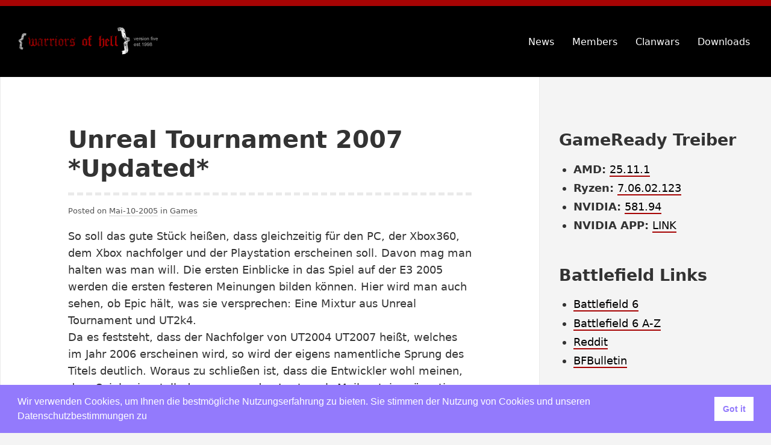

--- FILE ---
content_type: text/html; charset=UTF-8
request_url: https://mywoh.de/2005/05/unreal-tournament-2007-updated/
body_size: 6979
content:
<!DOCTYPE html>
<html lang="de" class="no-js">
<head>
<meta charset="UTF-8">
<meta name="viewport" content="width=device-width, initial-scale=1">
<link rel="apple-touch-icon" sizes="120x120" href="https://mywoh.de/wp-content/themes/woh/apple-touch-icon.png">
<link rel="icon" type="image/png" sizes="32x32" href="https://mywoh.de/wp-content/themes/woh/favicon-32x32.png">
<link rel="icon" type="image/png" sizes="16x16" href="https://mywoh.de/wp-content/themes/woh/favicon-16x16.png">
<link rel="manifest" href="https://mywoh.de/wp-content/themes/woh/site.webmanifest">
<link rel="mask-icon" href="https://mywoh.de/wp-content/themes/woh/safari-pinned-tab.svg" color="#5bbad5">
<meta name="msapplication-TileColor" content="#da532c">
<meta name="theme-color" content="#ffffff">
<link rel="profile" href="http://gmpg.org/xfn/11">

<script>(function(html){html.className = html.className.replace(/\bno-js\b/,'js')})(document.documentElement);</script>
<title>Unreal Tournament 2007 *Updated* &#8211; mywoh</title>
<meta name='robots' content='max-image-preview:large' />
<link rel="alternate" type="application/rss+xml" title="mywoh &raquo; Unreal Tournament 2007 *Updated*-Kommentar-Feed" href="https://mywoh.de/2005/05/unreal-tournament-2007-updated/feed/" />
<link rel="alternate" title="oEmbed (JSON)" type="application/json+oembed" href="https://mywoh.de/wp-json/oembed/1.0/embed?url=https%3A%2F%2Fmywoh.de%2F2005%2F05%2Funreal-tournament-2007-updated%2F" />
<link rel="alternate" title="oEmbed (XML)" type="text/xml+oembed" href="https://mywoh.de/wp-json/oembed/1.0/embed?url=https%3A%2F%2Fmywoh.de%2F2005%2F05%2Funreal-tournament-2007-updated%2F&#038;format=xml" />
<style id='wp-img-auto-sizes-contain-inline-css' type='text/css'>
img:is([sizes=auto i],[sizes^="auto," i]){contain-intrinsic-size:3000px 1500px}
/*# sourceURL=wp-img-auto-sizes-contain-inline-css */
</style>
<style id='wp-block-library-inline-css' type='text/css'>
:root{--wp-block-synced-color:#7a00df;--wp-block-synced-color--rgb:122,0,223;--wp-bound-block-color:var(--wp-block-synced-color);--wp-editor-canvas-background:#ddd;--wp-admin-theme-color:#007cba;--wp-admin-theme-color--rgb:0,124,186;--wp-admin-theme-color-darker-10:#006ba1;--wp-admin-theme-color-darker-10--rgb:0,107,160.5;--wp-admin-theme-color-darker-20:#005a87;--wp-admin-theme-color-darker-20--rgb:0,90,135;--wp-admin-border-width-focus:2px}@media (min-resolution:192dpi){:root{--wp-admin-border-width-focus:1.5px}}.wp-element-button{cursor:pointer}:root .has-very-light-gray-background-color{background-color:#eee}:root .has-very-dark-gray-background-color{background-color:#313131}:root .has-very-light-gray-color{color:#eee}:root .has-very-dark-gray-color{color:#313131}:root .has-vivid-green-cyan-to-vivid-cyan-blue-gradient-background{background:linear-gradient(135deg,#00d084,#0693e3)}:root .has-purple-crush-gradient-background{background:linear-gradient(135deg,#34e2e4,#4721fb 50%,#ab1dfe)}:root .has-hazy-dawn-gradient-background{background:linear-gradient(135deg,#faaca8,#dad0ec)}:root .has-subdued-olive-gradient-background{background:linear-gradient(135deg,#fafae1,#67a671)}:root .has-atomic-cream-gradient-background{background:linear-gradient(135deg,#fdd79a,#004a59)}:root .has-nightshade-gradient-background{background:linear-gradient(135deg,#330968,#31cdcf)}:root .has-midnight-gradient-background{background:linear-gradient(135deg,#020381,#2874fc)}:root{--wp--preset--font-size--normal:16px;--wp--preset--font-size--huge:42px}.has-regular-font-size{font-size:1em}.has-larger-font-size{font-size:2.625em}.has-normal-font-size{font-size:var(--wp--preset--font-size--normal)}.has-huge-font-size{font-size:var(--wp--preset--font-size--huge)}.has-text-align-center{text-align:center}.has-text-align-left{text-align:left}.has-text-align-right{text-align:right}.has-fit-text{white-space:nowrap!important}#end-resizable-editor-section{display:none}.aligncenter{clear:both}.items-justified-left{justify-content:flex-start}.items-justified-center{justify-content:center}.items-justified-right{justify-content:flex-end}.items-justified-space-between{justify-content:space-between}.screen-reader-text{border:0;clip-path:inset(50%);height:1px;margin:-1px;overflow:hidden;padding:0;position:absolute;width:1px;word-wrap:normal!important}.screen-reader-text:focus{background-color:#ddd;clip-path:none;color:#444;display:block;font-size:1em;height:auto;left:5px;line-height:normal;padding:15px 23px 14px;text-decoration:none;top:5px;width:auto;z-index:100000}html :where(.has-border-color){border-style:solid}html :where([style*=border-top-color]){border-top-style:solid}html :where([style*=border-right-color]){border-right-style:solid}html :where([style*=border-bottom-color]){border-bottom-style:solid}html :where([style*=border-left-color]){border-left-style:solid}html :where([style*=border-width]){border-style:solid}html :where([style*=border-top-width]){border-top-style:solid}html :where([style*=border-right-width]){border-right-style:solid}html :where([style*=border-bottom-width]){border-bottom-style:solid}html :where([style*=border-left-width]){border-left-style:solid}html :where(img[class*=wp-image-]){height:auto;max-width:100%}:where(figure){margin:0 0 1em}html :where(.is-position-sticky){--wp-admin--admin-bar--position-offset:var(--wp-admin--admin-bar--height,0px)}@media screen and (max-width:600px){html :where(.is-position-sticky){--wp-admin--admin-bar--position-offset:0px}}

/*# sourceURL=wp-block-library-inline-css */
</style><style id='global-styles-inline-css' type='text/css'>
:root{--wp--preset--aspect-ratio--square: 1;--wp--preset--aspect-ratio--4-3: 4/3;--wp--preset--aspect-ratio--3-4: 3/4;--wp--preset--aspect-ratio--3-2: 3/2;--wp--preset--aspect-ratio--2-3: 2/3;--wp--preset--aspect-ratio--16-9: 16/9;--wp--preset--aspect-ratio--9-16: 9/16;--wp--preset--color--black: #000000;--wp--preset--color--cyan-bluish-gray: #abb8c3;--wp--preset--color--white: #ffffff;--wp--preset--color--pale-pink: #f78da7;--wp--preset--color--vivid-red: #cf2e2e;--wp--preset--color--luminous-vivid-orange: #ff6900;--wp--preset--color--luminous-vivid-amber: #fcb900;--wp--preset--color--light-green-cyan: #7bdcb5;--wp--preset--color--vivid-green-cyan: #00d084;--wp--preset--color--pale-cyan-blue: #8ed1fc;--wp--preset--color--vivid-cyan-blue: #0693e3;--wp--preset--color--vivid-purple: #9b51e0;--wp--preset--gradient--vivid-cyan-blue-to-vivid-purple: linear-gradient(135deg,rgb(6,147,227) 0%,rgb(155,81,224) 100%);--wp--preset--gradient--light-green-cyan-to-vivid-green-cyan: linear-gradient(135deg,rgb(122,220,180) 0%,rgb(0,208,130) 100%);--wp--preset--gradient--luminous-vivid-amber-to-luminous-vivid-orange: linear-gradient(135deg,rgb(252,185,0) 0%,rgb(255,105,0) 100%);--wp--preset--gradient--luminous-vivid-orange-to-vivid-red: linear-gradient(135deg,rgb(255,105,0) 0%,rgb(207,46,46) 100%);--wp--preset--gradient--very-light-gray-to-cyan-bluish-gray: linear-gradient(135deg,rgb(238,238,238) 0%,rgb(169,184,195) 100%);--wp--preset--gradient--cool-to-warm-spectrum: linear-gradient(135deg,rgb(74,234,220) 0%,rgb(151,120,209) 20%,rgb(207,42,186) 40%,rgb(238,44,130) 60%,rgb(251,105,98) 80%,rgb(254,248,76) 100%);--wp--preset--gradient--blush-light-purple: linear-gradient(135deg,rgb(255,206,236) 0%,rgb(152,150,240) 100%);--wp--preset--gradient--blush-bordeaux: linear-gradient(135deg,rgb(254,205,165) 0%,rgb(254,45,45) 50%,rgb(107,0,62) 100%);--wp--preset--gradient--luminous-dusk: linear-gradient(135deg,rgb(255,203,112) 0%,rgb(199,81,192) 50%,rgb(65,88,208) 100%);--wp--preset--gradient--pale-ocean: linear-gradient(135deg,rgb(255,245,203) 0%,rgb(182,227,212) 50%,rgb(51,167,181) 100%);--wp--preset--gradient--electric-grass: linear-gradient(135deg,rgb(202,248,128) 0%,rgb(113,206,126) 100%);--wp--preset--gradient--midnight: linear-gradient(135deg,rgb(2,3,129) 0%,rgb(40,116,252) 100%);--wp--preset--font-size--small: 13px;--wp--preset--font-size--medium: 20px;--wp--preset--font-size--large: 36px;--wp--preset--font-size--x-large: 42px;--wp--preset--spacing--20: 0.44rem;--wp--preset--spacing--30: 0.67rem;--wp--preset--spacing--40: 1rem;--wp--preset--spacing--50: 1.5rem;--wp--preset--spacing--60: 2.25rem;--wp--preset--spacing--70: 3.38rem;--wp--preset--spacing--80: 5.06rem;--wp--preset--shadow--natural: 6px 6px 9px rgba(0, 0, 0, 0.2);--wp--preset--shadow--deep: 12px 12px 50px rgba(0, 0, 0, 0.4);--wp--preset--shadow--sharp: 6px 6px 0px rgba(0, 0, 0, 0.2);--wp--preset--shadow--outlined: 6px 6px 0px -3px rgb(255, 255, 255), 6px 6px rgb(0, 0, 0);--wp--preset--shadow--crisp: 6px 6px 0px rgb(0, 0, 0);}:where(.is-layout-flex){gap: 0.5em;}:where(.is-layout-grid){gap: 0.5em;}body .is-layout-flex{display: flex;}.is-layout-flex{flex-wrap: wrap;align-items: center;}.is-layout-flex > :is(*, div){margin: 0;}body .is-layout-grid{display: grid;}.is-layout-grid > :is(*, div){margin: 0;}:where(.wp-block-columns.is-layout-flex){gap: 2em;}:where(.wp-block-columns.is-layout-grid){gap: 2em;}:where(.wp-block-post-template.is-layout-flex){gap: 1.25em;}:where(.wp-block-post-template.is-layout-grid){gap: 1.25em;}.has-black-color{color: var(--wp--preset--color--black) !important;}.has-cyan-bluish-gray-color{color: var(--wp--preset--color--cyan-bluish-gray) !important;}.has-white-color{color: var(--wp--preset--color--white) !important;}.has-pale-pink-color{color: var(--wp--preset--color--pale-pink) !important;}.has-vivid-red-color{color: var(--wp--preset--color--vivid-red) !important;}.has-luminous-vivid-orange-color{color: var(--wp--preset--color--luminous-vivid-orange) !important;}.has-luminous-vivid-amber-color{color: var(--wp--preset--color--luminous-vivid-amber) !important;}.has-light-green-cyan-color{color: var(--wp--preset--color--light-green-cyan) !important;}.has-vivid-green-cyan-color{color: var(--wp--preset--color--vivid-green-cyan) !important;}.has-pale-cyan-blue-color{color: var(--wp--preset--color--pale-cyan-blue) !important;}.has-vivid-cyan-blue-color{color: var(--wp--preset--color--vivid-cyan-blue) !important;}.has-vivid-purple-color{color: var(--wp--preset--color--vivid-purple) !important;}.has-black-background-color{background-color: var(--wp--preset--color--black) !important;}.has-cyan-bluish-gray-background-color{background-color: var(--wp--preset--color--cyan-bluish-gray) !important;}.has-white-background-color{background-color: var(--wp--preset--color--white) !important;}.has-pale-pink-background-color{background-color: var(--wp--preset--color--pale-pink) !important;}.has-vivid-red-background-color{background-color: var(--wp--preset--color--vivid-red) !important;}.has-luminous-vivid-orange-background-color{background-color: var(--wp--preset--color--luminous-vivid-orange) !important;}.has-luminous-vivid-amber-background-color{background-color: var(--wp--preset--color--luminous-vivid-amber) !important;}.has-light-green-cyan-background-color{background-color: var(--wp--preset--color--light-green-cyan) !important;}.has-vivid-green-cyan-background-color{background-color: var(--wp--preset--color--vivid-green-cyan) !important;}.has-pale-cyan-blue-background-color{background-color: var(--wp--preset--color--pale-cyan-blue) !important;}.has-vivid-cyan-blue-background-color{background-color: var(--wp--preset--color--vivid-cyan-blue) !important;}.has-vivid-purple-background-color{background-color: var(--wp--preset--color--vivid-purple) !important;}.has-black-border-color{border-color: var(--wp--preset--color--black) !important;}.has-cyan-bluish-gray-border-color{border-color: var(--wp--preset--color--cyan-bluish-gray) !important;}.has-white-border-color{border-color: var(--wp--preset--color--white) !important;}.has-pale-pink-border-color{border-color: var(--wp--preset--color--pale-pink) !important;}.has-vivid-red-border-color{border-color: var(--wp--preset--color--vivid-red) !important;}.has-luminous-vivid-orange-border-color{border-color: var(--wp--preset--color--luminous-vivid-orange) !important;}.has-luminous-vivid-amber-border-color{border-color: var(--wp--preset--color--luminous-vivid-amber) !important;}.has-light-green-cyan-border-color{border-color: var(--wp--preset--color--light-green-cyan) !important;}.has-vivid-green-cyan-border-color{border-color: var(--wp--preset--color--vivid-green-cyan) !important;}.has-pale-cyan-blue-border-color{border-color: var(--wp--preset--color--pale-cyan-blue) !important;}.has-vivid-cyan-blue-border-color{border-color: var(--wp--preset--color--vivid-cyan-blue) !important;}.has-vivid-purple-border-color{border-color: var(--wp--preset--color--vivid-purple) !important;}.has-vivid-cyan-blue-to-vivid-purple-gradient-background{background: var(--wp--preset--gradient--vivid-cyan-blue-to-vivid-purple) !important;}.has-light-green-cyan-to-vivid-green-cyan-gradient-background{background: var(--wp--preset--gradient--light-green-cyan-to-vivid-green-cyan) !important;}.has-luminous-vivid-amber-to-luminous-vivid-orange-gradient-background{background: var(--wp--preset--gradient--luminous-vivid-amber-to-luminous-vivid-orange) !important;}.has-luminous-vivid-orange-to-vivid-red-gradient-background{background: var(--wp--preset--gradient--luminous-vivid-orange-to-vivid-red) !important;}.has-very-light-gray-to-cyan-bluish-gray-gradient-background{background: var(--wp--preset--gradient--very-light-gray-to-cyan-bluish-gray) !important;}.has-cool-to-warm-spectrum-gradient-background{background: var(--wp--preset--gradient--cool-to-warm-spectrum) !important;}.has-blush-light-purple-gradient-background{background: var(--wp--preset--gradient--blush-light-purple) !important;}.has-blush-bordeaux-gradient-background{background: var(--wp--preset--gradient--blush-bordeaux) !important;}.has-luminous-dusk-gradient-background{background: var(--wp--preset--gradient--luminous-dusk) !important;}.has-pale-ocean-gradient-background{background: var(--wp--preset--gradient--pale-ocean) !important;}.has-electric-grass-gradient-background{background: var(--wp--preset--gradient--electric-grass) !important;}.has-midnight-gradient-background{background: var(--wp--preset--gradient--midnight) !important;}.has-small-font-size{font-size: var(--wp--preset--font-size--small) !important;}.has-medium-font-size{font-size: var(--wp--preset--font-size--medium) !important;}.has-large-font-size{font-size: var(--wp--preset--font-size--large) !important;}.has-x-large-font-size{font-size: var(--wp--preset--font-size--x-large) !important;}
/*# sourceURL=global-styles-inline-css */
</style>

<style id='classic-theme-styles-inline-css' type='text/css'>
/*! This file is auto-generated */
.wp-block-button__link{color:#fff;background-color:#32373c;border-radius:9999px;box-shadow:none;text-decoration:none;padding:calc(.667em + 2px) calc(1.333em + 2px);font-size:1.125em}.wp-block-file__button{background:#32373c;color:#fff;text-decoration:none}
/*# sourceURL=/wp-includes/css/classic-themes.min.css */
</style>
<link rel='stylesheet' id='nsc_bar_nice-cookie-consent-css' href='https://mywoh.de/wp-content/plugins/beautiful-and-responsive-cookie-consent/public/cookieNSCconsent.min.css' type='text/css' media='all' />
<link rel='stylesheet' id='mywoh-styles-css' href='https://mywoh.de/wp-content/themes/woh/assets/css/style.css' type='text/css' media='all' />
<link rel="https://api.w.org/" href="https://mywoh.de/wp-json/" /><link rel="alternate" title="JSON" type="application/json" href="https://mywoh.de/wp-json/wp/v2/posts/268" /><link rel="EditURI" type="application/rsd+xml" title="RSD" href="https://mywoh.de/xmlrpc.php?rsd" />
<meta name="generator" content="WordPress 6.9" />
<link rel="canonical" href="https://mywoh.de/2005/05/unreal-tournament-2007-updated/" />
<link rel='shortlink' href='https://mywoh.de/?p=268' />
		<!-- Custom Logo: hide header text -->
		<style id="custom-logo-css" type="text/css">
			.site-title, .site-description {
				position: absolute;
				clip-path: inset(50%);
			}
		</style>
		

</head>

<body class="wp-singular post-template-default single single-post postid-268 single-format-standard wp-custom-logo wp-embed-responsive wp-theme-woh">
		<header class="site-header">
		<div class="container site-header-container">
			<div class="site-branding">
				<a href="https://mywoh.de/" class="custom-logo-link" rel="home">
					<img width="250" height="70" src="https://mywoh.de/wp-content/uploads/2019/10/top1.png" class="custom-logo" alt="mywoh" />
				</a>
			</div>
			
			<!-- menu start !-->
						
				<nav id="site-navigation" class="main-navigation">
					<button id="js-menu-toggle" class="menu-toggle">
					Menü					</button>
					<div class="primary-menu-wrapper"><ul id="primary-menu" class="primary-menu"><li id="menu-item-1997" class="menu-item menu-item-type-custom menu-item-object-custom menu-item-1997"><a href="/">News</a></li>
<li id="menu-item-1072" class="menu-item menu-item-type-post_type menu-item-object-page menu-item-1072"><a href="https://mywoh.de/roster/">Members</a></li>
<li id="menu-item-2400" class="menu-item menu-item-type-post_type_archive menu-item-object-cpt_wars menu-item-2400"><a href="https://mywoh.de/wars/">Clanwars</a></li>
<li id="menu-item-2391" class="menu-item menu-item-type-post_type_archive menu-item-object-cpt_downloads menu-item-2391"><a href="https://mywoh.de/downloads/">Downloads</a></li>
</ul></div>				</nav><!-- #site-navigation -->
						<!-- menu end -->
			
		</div>
	</header>

	<div class="site-content container" id="content">

<main class="site-main">
	
<article id="post-268" class="post-268 post type-post status-publish format-standard hentry category-games">

	
		<header class="entry-header">
			<h1 class="entry-title">Unreal Tournament 2007 *Updated*</h1>		</header>

		<div class="entry-content">
			<div class="entry-meta">
				<span class="posted-on">Posted on <a href="https://mywoh.de/2005/05/unreal-tournament-2007-updated/" rel="bookmark"><time class="entry-date published" datetime="2005-05-10T23:05:38+02:00">Mai-10-2005</time><time class="updated" datetime=""></time></a> in <a href="https://mywoh.de/category/games/" title="View all posts in Games">Games</a></span>			</div><!-- .entry-meta -->
			<p> So soll das gute Stück heißen, dass gleichzeitig für den PC, der Xbox360, dem Xbox nachfolger und der Playstation erscheinen soll. Davon mag man halten was man will. Die ersten Einblicke in das Spiel auf der E3 2005 werden die ersten festeren Meinungen bilden können. Hier wird man auch sehen, ob Epic hält, was sie versprechen: Eine Mixtur aus Unreal Tournament und UT2k4.<br />
Da es feststeht, dass der Nachfolger von UT2004 UT2007 heißt, welches im Jahr 2006 erscheinen wird, so wird der eigens namentliche Sprung des Titels deutlich. Woraus zu schließen ist, dass die Entwickler wohl meinen, dass Spiel sei so toll, dass man es den Leuten als Meilenstein präsentieren kann 😉</p>
<p><span style='font-size:14pt;line-height:100%'>Update:</span><br />
Beyondunreal hat seine Page zu Unreal Tournament 2007 mit neuen Infos bestückt. Die meisten Informationen und Bilder finden sich allerdings im Artikel des Computer Gaming World Mags wieder, aus dem wir in den News zitierten.</p>
<p>Auch Gamespot hat es sich nicht nehmen lassen Leser mit einem UT2007-Bericht zu ködern. Den Artikel kann man sich <a href="http://www.gamespot.com/pc/action/unrealtournament2007/preview_6123872-2.html" target="_blank">hier</a>  zu Gemüte führen. Weiter findet man auch hier die neuen Screenshots, die allerdings auch auf der wundervollen mywoh.de Page in den attached Pics zu sehen sind 🙂</p>
<p><a href="http://www.beyondunreal.com/main/future/ut2007.php" target="_blank">Beyondunreal infopage</a> </p>
		</div><!-- .entry-content -->

		
</article><!-- #post-## -->

	<nav class="navigation post-navigation" aria-label="Beiträge">
		<h2 class="screen-reader-text">Beitragsnavigation</h2>
		<div class="nav-links"><div class="nav-previous"><a href="https://mywoh.de/2005/05/ati-omegadriver-2625a/" rel="prev"><span class="meta-nav"> &lt; Previous</span> <span class="post-title">ATI Omegadriver 2.6.25a</span></a></div><div class="nav-next"><a href="https://mywoh.de/2005/05/" rel="next"><span class="meta-nav">Next &gt; </span> <span class="post-title">Nächster Beitrag</span></a></div></div>
	</nav>
</main><!-- .site-main -->


<aside class="widget-area">
	<section id="woh_gameready-3" class="widget widget_text"><h2 class="widget-title">GameReady Treiber</h2><!-- wp:list -->
<ul class="wp-block-list"><!-- wp:list-item -->
<li><strong>AMD: </strong><a href="https://www.amd.com/en/resources/support-articles/release-notes/RN-RAD-WIN-25-11-1.html" target="_blank" rel="noreferrer noopener">25.11.1</a></li>
<!-- /wp:list-item -->

<!-- wp:list-item -->
<li><strong>Ryzen:</strong> <a href="https://www.amd.com/en/resources/support-articles/release-notes/RN-RYZEN-CHIPSET-7-06-02-123.html" target="_blank" rel="noreferrer noopener">7.06.02.123</a></li>
<!-- /wp:list-item -->

<!-- wp:list-item -->
<li><strong>NVIDIA: </strong><a href="https://nvidia.custhelp.com/app/answers/detail/a_id/5750" target="_blank" rel="noreferrer noopener">581.94</a></li>
<!-- /wp:list-item -->

<!-- wp:list-item -->
<li><strong>NVIDIA APP:</strong> <a href="https://www.nvidia.com/de-de/software/nvidia-app/" target="_blank" rel="noreferrer noopener">LINK</a></li>
<!-- /wp:list-item --></ul>
<!-- /wp:list -->

<!-- wp:paragraph -->

<!-- /wp:paragraph -->

<!-- wp:paragraph -->

<!-- /wp:paragraph --></section><section id="text-5" class="widget widget_text"><h2 class="widget-title">Battlefield Links</h2>			<div class="textwidget"><ul>
<li><a href="https://www.ea.com/de/games/battlefield/battlefield-6/features" target="_blank" rel="noopener">Battlefield 6</a></li>
<li><a href="https://www.ea.com/de/games/battlefield/battlefield-6/news/battlefield-101" target="_blank" rel="noopener">Battlefield 6 A-Z</a></li>
<li><a href="https://www.reddit.com/r/Battlefield/new/" target="_blank" rel="noopener">Reddit</a></li>
<li><a href="https://twitt.re/BFBulletin/" target="_blank" rel="noopener">BFBulletin</a></li>
</ul>
</div>
		</section><section id="annual_archive_widget-2" class="widget Annual_Archive_Widget"><h2 class="widget-title">Archive</h2>		<ul>
			<li><a href='https://mywoh.de/2025/'>2025</a>&nbsp;(3)</li>
	<li><a href='https://mywoh.de/2024/'>2024</a>&nbsp;(2)</li>
	<li><a href='https://mywoh.de/2023/'>2023</a>&nbsp;(10)</li>
	<li><a href='https://mywoh.de/2022/'>2022</a>&nbsp;(11)</li>
	<li><a href='https://mywoh.de/2021/'>2021</a>&nbsp;(10)</li>
	<li><a href='https://mywoh.de/2020/'>2020</a>&nbsp;(12)</li>
	<li><a href='https://mywoh.de/2019/'>2019</a>&nbsp;(44)</li>
	<li><a href='https://mywoh.de/2018/'>2018</a>&nbsp;(21)</li>
	<li><a href='https://mywoh.de/2017/'>2017</a>&nbsp;(4)</li>
	<li><a href='https://mywoh.de/2016/'>2016</a>&nbsp;(5)</li>
	<li><a href='https://mywoh.de/2010/'>2010</a>&nbsp;(1)</li>
	<li><a href='https://mywoh.de/2009/'>2009</a>&nbsp;(4)</li>
	<li><a href='https://mywoh.de/2008/'>2008</a>&nbsp;(54)</li>
	<li><a href='https://mywoh.de/2007/'>2007</a>&nbsp;(22)</li>
	<li><a href='https://mywoh.de/2006/'>2006</a>&nbsp;(23)</li>
	<li><a href='https://mywoh.de/2005/'>2005</a>&nbsp;(182)</li>
	<li><a href='https://mywoh.de/2004/'>2004</a>&nbsp;(58)</li>
	<li><a href='https://mywoh.de/2003/'>2003</a>&nbsp;(173)</li>
	<li><a href='https://mywoh.de/2002/'>2002</a>&nbsp;(46)</li>
		</ul>
		</section></aside><!-- .widget-area -->	

</div>

<footer class="site-footer" id="site-footer">
	<div class="site-info">
		<span class="powered-by">
			<a href="https://mywoh.de/impressum">Impressum</a>
		</span>
		<span class="sep"> | </span>
		<span class="site-designer">
			<a href="https://wordpress.org/download/" target="_blank">Wordpress 6.9</a>	
		</span>
	</div><!-- .site-info -->
</footer><!-- .site-footer -->

<script type="speculationrules">
{"prefetch":[{"source":"document","where":{"and":[{"href_matches":"/*"},{"not":{"href_matches":["/wp-*.php","/wp-admin/*","/wp-content/uploads/*","/wp-content/*","/wp-content/plugins/*","/wp-content/themes/woh/*","/*\\?(.+)"]}},{"not":{"selector_matches":"a[rel~=\"nofollow\"]"}},{"not":{"selector_matches":".no-prefetch, .no-prefetch a"}}]},"eagerness":"conservative"}]}
</script>
<script type="text/javascript" src="https://mywoh.de/wp-content/plugins/beautiful-and-responsive-cookie-consent/public/cookieNSCconsent.min.js" id="nsc_bar_nice-cookie-consent_js-js"></script>
<script type="text/javascript" id="nsc_bar_nice-cookie-consent_js-js-after">
/* <![CDATA[ */
window.addEventListener("load",function(){  window.cookieconsent.initialise({"content":{"deny":"Deny","dismiss":"Got it","allow":"Allow","link":"","href":"http:\/\/yourdomain\/dataprivacy","message":"Wir verwenden Cookies, um Ihnen die bestmögliche Nutzungserfahrung zu bieten. Sie stimmen der Nutzung von Cookies und unseren Datenschutzbestimmungen zu","policy":"Cookie Settings","close":"x","savesettings":"Save Settings","target":"_blank","linksecond":"Just another Link","hrefsecond":"https:\/\/yourdomain\/anotherLink"},"type":"info","palette":{"popup":{"background":"#937afc","text":"#fff"},"button":{"background":"#fff","text":"#937afc","border":""},"switches":{"background":"","backgroundChecked":"","switch":"","text":""}},"position":"bottom","theme":"block","cookietypes":[{"label":"Technical","checked":"checked","disabled":"disabled","cookie_suffix":"tech"},{"label":"Marketing","checked":"","disabled":"","cookie_suffix":"marketing"}],"revokable":"0","dataLayerName":"dataLayer","improveBannerLoadingSpeed":"0","container":"","customizedFont":"","setDiffDefaultCookiesFirstPV":"0","blockScreen":"0","disableWithiniFrames":"0"})});
//# sourceURL=nsc_bar_nice-cookie-consent_js-js-after
/* ]]> */
</script>
<script type="text/javascript" src="https://mywoh.de/wp-content/themes/woh/assets/js/bundle.min.js" id="mywoh-scripts-js"></script>

</body>
</html>